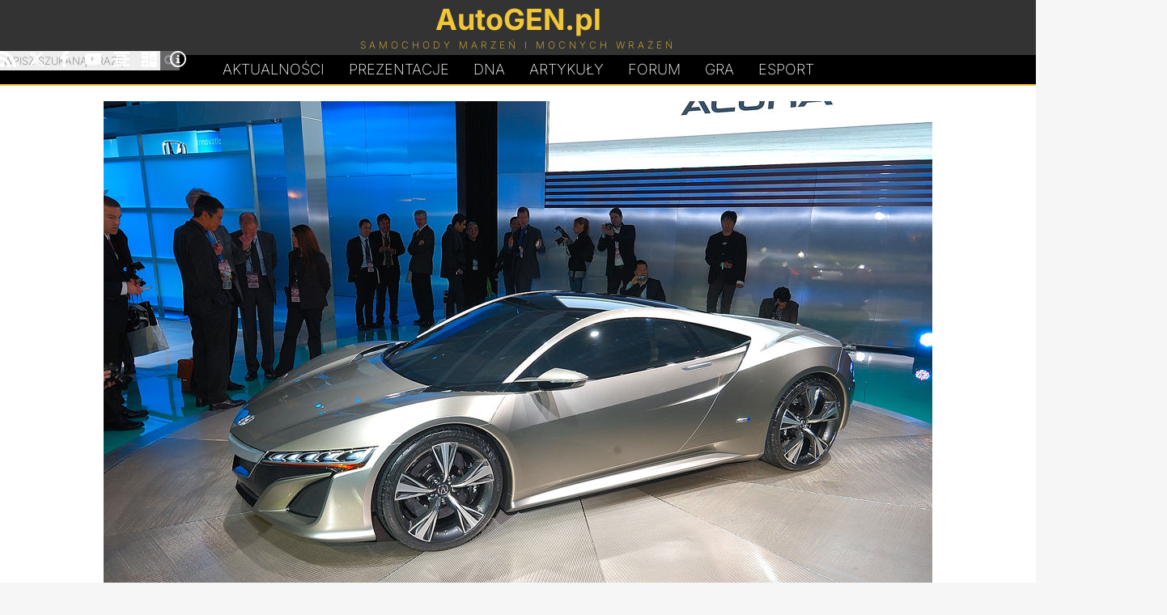

--- FILE ---
content_type: text/html; charset=UTF-8
request_url: https://autogen.pl/gallery-634,13-acura-nsx.html
body_size: 3948
content:
<!DOCTYPE html>
<html lang="pl">
<head>
<meta charset="UTF-8">
<meta name="robots" content="noai, noimageai">
<link rel="preconnect" href="https://googletagmanager.com">
<link rel="preconnect" href="https://www.google-analytics.com">

<link rel="preload" href="https://autogen.pl/gfx/inter-latin-ext-200.woff2" as="font" type="font/woff2" crossorigin>
<link rel="preload" href="https://autogen.pl/gfx/inter-latin-ext-700.woff2" as="font" type="font/woff2" crossorigin>
<style>
@font-face{font-display:swap;font-family:'Inter';font-style:normal;font-weight:200;src:url(https://autogen.pl/gfx/inter-latin-ext-200.woff2) format('woff2')}
@font-face{font-display:swap;font-family:'Inter';font-style:normal;font-weight:700;src:url(https://autogen.pl/gfx/inter-latin-ext-700.woff2) format('woff2')}
</style>
<link rel="stylesheet" type="text/css" href="https://autogen.pl/design_january.css" media="screen">

<title>Acura NSX - galeria, zdjęcie 13</title>
<meta property="og:title" content="Acura NSX - galeria, zdjęcie 13">	
<link rel="alternate" type="application/rss+xml" title="AutoGEN.pl Aktualności" href="https://autogen.pl/rss.xml">
<link rel="alternate" type="application/rss+xml" title="AutoGEN.pl Prezentacje" href="https://autogen.pl/rss-cars.xml">
<meta property="fb:admins" content="1379172846">
<meta name="verify-v1" content="woVHa8G98q1LnEAxBrvcOJf1iL47wRDoNfWW6d06XH0=">
<meta name="viewport" content="width=device-width, initial-scale=1">
<link rel="canonical" href="https://autogen.pl/gallery-634,13-acura-nsx.html"><meta name="author" content="AutoGEN.pl">

<meta name="description" content="acura-nsx - galeria ze zdjęciami samochodu z roku 2012, zdjęcie numer 13 z kolekcji liczącej zdjęć: 14.">
<meta property="og:description" content="acura-nsx - galeria ze zdjęciami samochodu z roku 2012, zdjęcie numer 13 z kolekcji liczącej zdjęć: 14.">

<meta property="og:type" content="website">
<link href="https://autogen.pl/favicon.png" rel="shortcut icon">
<link rel="manifest" href="https://autogen.pl/app/manifest.json">

</head>

<body id="body">

<header id="pgHdr" role="banner">

<div class="logoLevel">
<div class="hldr">

	<input type="checkbox" id="mnSwtc">
	<label for="mnSwtc" class="mnSwtc"></label>

	<a id="logo" href="https://autogen.pl/"><span class="auto">AutoGEN.pl</span><span class="subs">Samochody marzeń i mocnych wrażeń</span></a>
	
	<div id="srcBx">
	<form id="searchbox_009786113017981025249:mf8xwnhqd_0" action="https://autogen.pl/szukaj.html">
	<fieldset>
	<input type="submit" name="sa" value="Szukaj" class="submit" id="submit">	
	<input type="hidden" name="cx" value="009786113017981025249:mf8xwnhqd_0">
	<input type="hidden" name="cof" value="FORID:11">
	<input name="q" class="text" type="text" id="text" placeholder="Wpisz szukaną frazę" required>
	<label for="text">Wpisz szukaną frazę</label>
	</fieldset></form>
	</div>	
	
	<div class="mnSoc">
		<a href="https://autogen.pl/rss.xml" title="AutoGEN.pl RSS" target="_blank"><svg class="icon"><use xlink:href="#rss"></use></svg></a>
		<a href="https://x.com/autogenpl" title="AutoGEN.pl X" target="_blank" rel="noopener noreferrer"><svg class="icon"><use xlink:href="#x"></use></svg></a>
		<a href="https://www.facebook.com/autogenpl/" title="AutoGEN.pl Facebook" target="_blank" rel="noopener noreferrer"><svg class="icon"><use xlink:href="#facebook"></use></svg></a>
		<a href="https://www.youtube.com/c/AutogenPl" title="AutoGEN.pl YouTube" target="_blank" rel="noopener noreferrer"><svg class="icon"><use xlink:href="#youtube"></use></svg></a>
		<a href="https://autogen.pl/zestawienia.html" title="AutoGEN.pl Zestawienia"><svg class="icon"><use xlink:href="#graph"></use></svg></a>
		<a href="https://autogen.pl/kalkulatory.html" title="AutoGEN.pl Kalkulatory"><svg class="icon"><use xlink:href="#calc"></use></svg></a>
		<a href="https://autogen.pl/impressum.html" title="AutoGEN.pl Impressum"><svg class="icon"><use xlink:href="#info"></use></svg></a>
	</div>

</div>
</div>

<nav class="hldr mnMn" role="navigation">
	<a href="https://autogen.pl" title="AutoGEN.pl Aktualności">Aktualności</a>
	<a href="https://autogen.pl/prezentacje.html" title="AutoGEN.pl Prezentacje">Prezentacje</a>
	<a href="https://autogen.pl/dna.html" class="dna" title="AutoGEN.pl Dziwne, nieznane, anulowane">D<span>N</span>A</a>
	<a href="https://autogen.pl/artykuly.html" title="AutoGEN.pl Artykuły">Artykuły</a>
	<a href="https://forum.autogen.pl" title="AutoGEN.pl Forum">Forum</a>
	<a href="https://autogen.pl/car-game.html" title="AutoGEN.pl Gra">Gra</a>
	<a href="https://esport.simrace.pl?utm_source=autogenpl" title="Esport.Simrace.pl" target="_blank">Esport</a>
</nav>

</header>

<main id="pgWrp">
<script type="text/javascript" src="https://autogen.pl/js/gallery.js"></script>

<div id="clmnFw" class="carGal">

<div id="crImg"><img width="1024" height="681" id="bigPic" src="https://autogen.pl/cars/AcuraNSX12/13.jpg" alt="Acura NSX | Zdjęcie #13" title="Acura NSX | Zdjęcie #13"><a class="nx" id="nx" href="https://autogen.pl/gallery-634,14-acura-nsx.html" title="Acura NSX - Zdjęcie 14"></a><a class="pv" id="pv" href="https://autogen.pl/gallery-634,12-acura-nsx.html" title="Acura NSX - Zdjęcie 12"></a></div><h1><a href="https://autogen.pl/car-634-acura-nsx.html">Acura NSX</a> - galeria</h1><ul class="cGal">

<li><a href="https://autogen.pl/gallery-634,1-acura-nsx.html" title="Acura NSX - Zdjęcie 1"><img class="image" loading="lazy" src="https://autogen.pl/cars/_mini/AcuraNSX12-1-165x85.jpg" alt="Acura NSX - Zdjęcie 1" title="Acura NSX - Zdjęcie 1" width="165" height="85"></a></li>

<li><a href="https://autogen.pl/gallery-634,2-acura-nsx.html" title="Acura NSX - Zdjęcie 2"><img class="image" loading="lazy" src="https://autogen.pl/cars/_mini/AcuraNSX12-2-165x85.jpg" alt="Acura NSX - Zdjęcie 2" title="Acura NSX - Zdjęcie 2" width="165" height="85"></a></li>

<li><a href="https://autogen.pl/gallery-634,3-acura-nsx.html" title="Acura NSX - Zdjęcie 3"><img class="image" loading="lazy" src="https://autogen.pl/cars/_mini/AcuraNSX12-3-165x85.jpg" alt="Acura NSX - Zdjęcie 3" title="Acura NSX - Zdjęcie 3" width="165" height="85"></a></li>

<li><a href="https://autogen.pl/gallery-634,4-acura-nsx.html" title="Acura NSX - Zdjęcie 4"><img class="image" loading="lazy" src="https://autogen.pl/cars/_mini/AcuraNSX12-4-165x85.jpg" alt="Acura NSX - Zdjęcie 4" title="Acura NSX - Zdjęcie 4" width="165" height="85"></a></li>

<li><a href="https://autogen.pl/gallery-634,5-acura-nsx.html" title="Acura NSX - Zdjęcie 5"><img class="image" loading="lazy" src="https://autogen.pl/cars/_mini/AcuraNSX12-5-165x85.jpg" alt="Acura NSX - Zdjęcie 5" title="Acura NSX - Zdjęcie 5" width="165" height="85"></a></li>

<li><a href="https://autogen.pl/gallery-634,6-acura-nsx.html" title="Acura NSX - Zdjęcie 6"><img class="image" loading="lazy" src="https://autogen.pl/cars/_mini/AcuraNSX12-6-165x85.jpg" alt="Acura NSX - Zdjęcie 6" title="Acura NSX - Zdjęcie 6" width="165" height="85"></a></li>

<li><a href="https://autogen.pl/gallery-634,7-acura-nsx.html" title="Acura NSX - Zdjęcie 7"><img class="image" loading="lazy" src="https://autogen.pl/cars/_mini/AcuraNSX12-7-165x85.jpg" alt="Acura NSX - Zdjęcie 7" title="Acura NSX - Zdjęcie 7" width="165" height="85"></a></li>

<li><a href="https://autogen.pl/gallery-634,8-acura-nsx.html" title="Acura NSX - Zdjęcie 8"><img class="image" loading="lazy" src="https://autogen.pl/cars/_mini/AcuraNSX12-8-165x85.jpg" alt="Acura NSX - Zdjęcie 8" title="Acura NSX - Zdjęcie 8" width="165" height="85"></a></li>

<li><a href="https://autogen.pl/gallery-634,9-acura-nsx.html" title="Acura NSX - Zdjęcie 9"><img class="image" loading="lazy" src="https://autogen.pl/cars/_mini/AcuraNSX12-9-165x85.jpg" alt="Acura NSX - Zdjęcie 9" title="Acura NSX - Zdjęcie 9" width="165" height="85"></a></li>

<li><a href="https://autogen.pl/gallery-634,10-acura-nsx.html" title="Acura NSX - Zdjęcie 10"><img class="image" loading="lazy" src="https://autogen.pl/cars/_mini/AcuraNSX12-10-165x85.jpg" alt="Acura NSX - Zdjęcie 10" title="Acura NSX - Zdjęcie 10" width="165" height="85"></a></li>

<li><a href="https://autogen.pl/gallery-634,11-acura-nsx.html" title="Acura NSX - Zdjęcie 11"><img class="image" loading="lazy" src="https://autogen.pl/cars/_mini/AcuraNSX12-11-165x85.jpg" alt="Acura NSX - Zdjęcie 11" title="Acura NSX - Zdjęcie 11" width="165" height="85"></a></li>

<li><a href="https://autogen.pl/gallery-634,12-acura-nsx.html" title="Acura NSX - Zdjęcie 12"><img class="image" loading="lazy" src="https://autogen.pl/cars/_mini/AcuraNSX12-12-165x85.jpg" alt="Acura NSX - Zdjęcie 12" title="Acura NSX - Zdjęcie 12" width="165" height="85"></a></li>

<li><a href="https://autogen.pl/gallery-634,13-acura-nsx.html" title="Acura NSX - Zdjęcie 13"><img class="image" loading="lazy" src="https://autogen.pl/cars/_mini/AcuraNSX12-13-165x85.jpg" alt="Acura NSX - Zdjęcie 13" title="Acura NSX - Zdjęcie 13" width="165" height="85"></a></li>

<li><a href="https://autogen.pl/gallery-634,14-acura-nsx.html" title="Acura NSX - Zdjęcie 14"><img class="image" loading="lazy" src="https://autogen.pl/cars/_mini/AcuraNSX12-14-165x85.jpg" alt="Acura NSX - Zdjęcie 14" title="Acura NSX - Zdjęcie 14" width="165" height="85"></a></li></ul><span id="galCopy">Zdjęcia: Honda</span>


</div>

</main>

<footer id="pgFtr" role="contentinfo">
<div class="hldr">

<a class="takeMeUp" href="#body">&#x25B2;</a>

	<ul class="footMenu1">
		<li><a href="https://autogen.pl">Aktualności</a></li>
		<li><a href="https://autogen.pl/prezentacje.html">Prezentacje</a></li>
		<li><a href="https://autogen.pl/dna.html">DNA</a></li>
		<li><a href="https://autogen.pl/artykuly.html">Artykuły</a></li>
		<li><a href="https://forum.autogen.pl/">Forum</a></li>
		<li><a href="https://autogen.pl/top-gear.html">Top Gear</a></li>
	</ul>

	<ul class="footMenu2">
		<li><a href="https://autogen.pl/rss.xml">RSS</a></li>
		<li><a href="https://x.com/autogenpl"rel="noopener noreferrer">X</a></li>
		<li><a href="https://www.facebook.com/autogenpl/"rel="noopener noreferrer">Facebook</a></li>
		<li><a href="https://www.youtube.com/c/AutogenPl"rel="noopener noreferrer">YouTube</a></li>
		<li><a href="https://autogen.pl/zestawienia.html">Zestawienia</a></li>
		<li><a href="https://autogen.pl/kalkulatory.html">Kalkulatory</a></li>
	</ul>

	<ul class="footMenu2 footMenu3">
		<li><a href="https://autogen.pl/impressum.html">Kontakt</a></li>
		<li><a href="https://autogen.pl/impressum.html">Redakcja</a></li>
		<li><a href="https://autogen.pl/impressum.html#regulations">Informacje</a></li>
		<li><a href="https://autogen.pl/impressum.html#cookies">Polityka prywatności</a></li>
		<li><a href="https://autogen.pl/impressum.html#copyrights">Prawa autorskie</a></li>
		<li><a href="https://autogen.pl/impressum.html#ads">Reklama</a></li>
		<!--<li><a href="https://autogen.pl/spis-aktualnosci.html">Spis aktualności</a></li>
		<li><a href="https://autogen.pl/spis-samochodow.html">Spis samochodów</a></li>-->
	</ul>
	
	<div class="spprt">
		<span class="spprtTxt">Chcesz wesprzeć utrzymanie i rozwój strony?</span>
		<a href="https://buycoffee.to/autogenpl" target="_blank" class="spprtLnk" onclick="gtag('event', 'click', { 'event_category': 'Donation Button', 'event_label': 'Buycoffee', 'value': 1 });"><img class="spprtImg" src="https://autogen.pl/gfx/spprt_buycoffee.svg" alt="Postaw kawę na buycoffee.to" loading="lazy" decoding="async" fetchpriority="low" width="150" height="37"></a>
		<a href="https://suppi.pl/autogenpl" target="_blank" class="spprtLnk" onclick="gtag('event', 'click', { 'event_category': 'Donation Button', 'event_label': 'Suppi', 'value': 1 });"><img class="spprtImg" loading="lazy" decoding="async" fetchpriority="low" height="37" width="150" src="https://autogen.pl/gfx/spprt_suppi.svg" alt="Przybij piątkę na suppi.pl"></a>

	</div>
	
<span class="copy">&copy; AutoGEN.pl</span>	

</div>
</footer>

<script type="application/ld+json">
{
	"@context" : "https://schema.org",
	"@type" : "Organization",
	"name" : "AutoGEN.pl",
	"url" : "https://autogen.pl",
	"sameAs" : ["https://www.facebook.com/autogenpl","https://x.com/autogenpl","https://www.youtube.com/user/ecnel"],
	"logo": "https://autogen.pl/gfx/autogen.png",
	"description": "Strona poświęcona najszybszym samochodom świata, najciekawszym prototypom, samochodom wyścigowym, automobilom zabytkowym, rekordzistom prędkości, restomodom oraz tuningowi."
}
</script>
<script>
	// WebShare
	const shareBtn = document.getElementById("shareBtn");
	if (shareBtn !== null) {
		let shareData = {
			title: document.title,
			url: window.location.href
		}
		
		shareBtn.addEventListener('click', () => {
			navigator.share(shareData)
		});
	}
</script>

<script async src="https://www.googletagmanager.com/gtag/js?id=G-PWX0BC0ESY"></script>
<script>
  window.dataLayer = window.dataLayer || [];
  function gtag(){dataLayer.push(arguments);}
  gtag('js', new Date());
  gtag('config', 'G-PWX0BC0ESY');
</script>

<svg width="0" height="0" style="display: none">
  <symbol xmlns="http://www.w3.org/2000/svg" viewBox="0 0 32 32" id="facebook">
    <path d="M19 6h5v-6h-5c-3.86 0-7 3.14-7 7v3h-4v6h4v16h6v-16h5l1-6h-6v-3c0-0.542 0.458-1 1-1z"></path>
  </symbol>
  <symbol xmlns="http://www.w3.org/2000/svg" viewBox="0 0 32 32" id="info">
    <path d="M14 9.5c0-0.825 0.675-1.5 1.5-1.5h1c0.825 0 1.5 0.675 1.5 1.5v1c0 0.825-0.675 1.5-1.5 1.5h-1c-0.825 0-1.5-0.675-1.5-1.5v-1z"></path>
    <path d="M20 24h-8v-2h2v-6h-2v-2h6v8h2z"></path>
    <path d="M16 0c-8.837 0-16 7.163-16 16s7.163 16 16 16 16-7.163 16-16-7.163-16-16-16zM16 29c-7.18 0-13-5.82-13-13s5.82-13 13-13 13 5.82 13 13-5.82 13-13 13z"></path>
  </symbol>
  <symbol xmlns="http://www.w3.org/2000/svg" viewBox="0 0 32 32" id="graph">
    <path d="M0 2h32v4h-32zM6 8h20v4h-20zM6 20h20v4h-20zM0 14h32v4h-32zM0 26h32v4h-32z"></path>
  </symbol>
  <symbol xmlns="http://www.w3.org/2000/svg" viewBox="0 0 32 32" id="rss">
    <path d="M4.259 23.467c-2.35 0-4.259 1.917-4.259 4.252 0 2.349 1.909 4.244 4.259 4.244 2.358 0 4.265-1.895 4.265-4.244-0-2.336-1.907-4.252-4.265-4.252zM0.005 10.873v6.133c3.993 0 7.749 1.562 10.577 4.391 2.825 2.822 4.384 6.595 4.384 10.603h6.16c-0-11.651-9.478-21.127-21.121-21.127zM0.012 0v6.136c14.243 0 25.836 11.604 25.836 25.864h6.152c0-17.64-14.352-32-31.988-32z"></path>
  </symbol>
  <symbol xmlns="http://www.w3.org/2000/svg" viewBox="0 0 32 32" id="x">
    <path d="M24.325 3h4.411l-9.636 11.013 11.336 14.987h-8.876l-6.952-9.089-7.955 9.089h-4.413l10.307-11.78-10.875-14.22h9.101l6.284 8.308zM22.777 26.36h2.444l-15.776-20.859h-2.623z"></path>
  </symbol>
  <symbol xmlns="http://www.w3.org/2000/svg" viewBox="0 0 32 32" id="youtube">
    <path d="M31.681 9.6c0 0-0.313-2.206-1.275-3.175-1.219-1.275-2.581-1.281-3.206-1.356-4.475-0.325-11.194-0.325-11.194-0.325h-0.012c0 0-6.719 0-11.194 0.325-0.625 0.075-1.987 0.081-3.206 1.356-0.963 0.969-1.269 3.175-1.269 3.175s-0.319 2.588-0.319 5.181v2.425c0 2.587 0.319 5.181 0.319 5.181s0.313 2.206 1.269 3.175c1.219 1.275 2.819 1.231 3.531 1.369 2.563 0.244 10.881 0.319 10.881 0.319s6.725-0.012 11.2-0.331c0.625-0.075 1.988-0.081 3.206-1.356 0.962-0.969 1.275-3.175 1.275-3.175s0.319-2.587 0.319-5.181v-2.425c-0.006-2.588-0.325-5.181-0.325-5.181zM12.694 20.15v-8.994l8.644 4.513-8.644 4.481z"></path>
  </symbol>
  <symbol xmlns="http://www.w3.org/2000/svg" viewBox="0 0 32 32" id="calc">
    <path d="M12 2h-10c-1.1 0-2 0.9-2 2v10c0 1.1 0.9 2 2 2h10c1.1 0 2-0.9 2-2v-10c0-1.1-0.9-2-2-2zM12 10h-10v-2h10v2zM28 2h-10c-1.1 0-2 0.9-2 2v26c0 1.1 0.9 2 2 2h10c1.1 0 2-0.9 2-2v-26c0-1.1-0.9-2-2-2zM28 20h-10v-2h10v2zM28 14h-10v-2h10v2zM12 18h-10c-1.1 0-2 0.9-2 2v10c0 1.1 0.9 2 2 2h10c1.1 0 2-0.9 2-2v-10c0-1.1-0.9-2-2-2zM12 26h-4v4h-2v-4h-4v-2h4v-4h2v4h4v2z"></path>
  </symbol>
</svg>

</body>
</html>